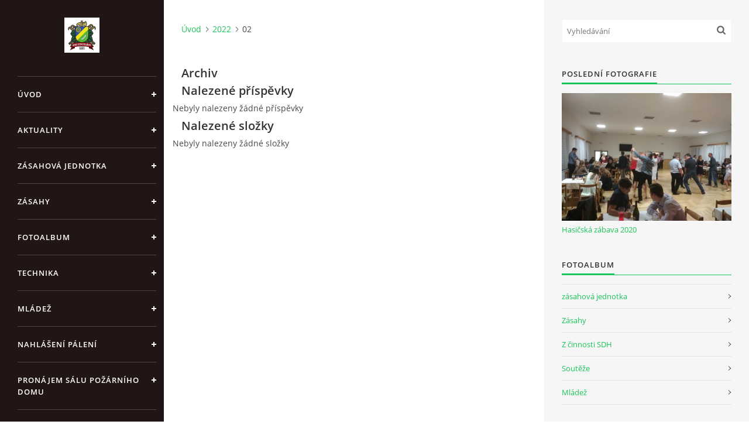

--- FILE ---
content_type: text/html; charset=UTF-8
request_url: https://www.hasicistruharov.cz/archiv/m/2022/02/01/
body_size: 4753
content:
<?xml version="1.0" encoding="utf-8"?>
<!DOCTYPE html PUBLIC "-//W3C//DTD XHTML 1.0 Transitional//EN" "http://www.w3.org/TR/xhtml1/DTD/xhtml1-transitional.dtd">
<html lang="cs" xml:lang="cs" xmlns="http://www.w3.org/1999/xhtml" xmlns:fb="http://ogp.me/ns/fb#">

<head>

    <meta http-equiv="content-type" content="text/html; charset=utf-8" />
    <meta name="description" content="" />
    <meta name="keywords" content="" />
    <meta name="robots" content="all,follow" />
    <meta name="author" content="www.hasicistruharov.cz" />
    <meta name="viewport" content="width=device-width, initial-scale=1">
    
    <title>
        Sbor dobrovolných hasičů Struhařov - 2022 - 02
    </title>
    <link rel="stylesheet" href="https://s3a.estranky.cz/css/d1000000391.css?nc=1251938406" type="text/css" /><style type="text/css">#header .inner_frame {
background-image: url('/img/ulogo.964568.jpeg');
}</style><style type="text/css">#nav-column #logo a { background-image: url('/img/picture/155/%3Adesign%3Alogofirms%3A1000000391%3Aggg.jpg');}</style>
<link rel="stylesheet" href="//code.jquery.com/ui/1.12.1/themes/base/jquery-ui.css">
<script src="//code.jquery.com/jquery-1.12.4.js"></script>
<script src="//code.jquery.com/ui/1.12.1/jquery-ui.js"></script>
<script type="text/javascript" src="https://s3c.estranky.cz/js/ui.js?nc=1" id="index_script" ></script>
			<script type="text/javascript">
				dataLayer = [{
					'subscription': 'true',
				}];
			</script>
			

    <script>
        function toggleMenu(){
            var cw = document.getElementById('column-wrap');
            var b = document.getElementById('menu-button');
            cw.classList.toggle('menu-open');
            b.classList.toggle('menu-open');
        }
    </script>
</head>
<body class="">
<!-- Wrapping the whole page, may have fixed or fluid width -->
<div id="whole-page">

    

    <!-- Because of the matter of accessibility (text browsers,
    voice readers) we include a link leading to the page content and
    navigation } you'll probably want to hide them using display: none
    in your stylesheet -->

    <a href="#articles" class="accessibility-links">Jdi na obsah</a>
    <a href="#navigation" class="accessibility-links">Jdi na menu</a>

    <!-- We'll fill the document using horizontal rules thus separating
    the logical chunks of the document apart -->
    <hr />

    

    <!-- Wrapping the document's visible part -->
    <div id="document">
        <div id="in-document">


            <div id="column-wrap">
                <div id="nav-column">
                    <div id="logo">
                        <a href="/"></a>
                    </div>
                    <button type="button" class="navbar-toggle" onclick="toggleMenu()" id="menu-button"></button>
                    <div class="nav-scroll">
                        <div class="nav-scroll-wrap">
                            <!-- Such navigation allows both horizontal and vertical rendering -->
<div id="navigation">
    <div class="inner_frame">
        <h2>Menu
            <span id="nav-decoration" class="decoration"></span>
        </h2>
        <nav>
            <menu class="menu-type-standard">
                <li class="">
  <a href="/">Úvod</a>
     
</li>
<li class="">
  <a href="/clanky/aktuality/">Aktuality</a>
     
</li>
<li class="">
  <a href="/clanky/zasahova-jednotka.html">Zásahová jednotka</a>
     
</li>
<li class="">
  <a href="/clanky/zasahy/">Zásahy</a>
     
</li>
<li class="">
  <a href="/fotoalbum/">Fotoalbum</a>
     
</li>
<li class="">
  <a href="/clanky/technika/">Technika</a>
     
</li>
<li class="">
  <a href="/clanky/mladez/">Mládež</a>
     
</li>
<li class="">
  <a href="/clanky/nahlaseni-paleni/">Nahlášení pálení</a>
     
</li>
<li class="">
  <a href="/clanky/pronajem-salu-pozarniho-domu.html">Pronájem sálu Požárního domu</a>
     
</li>
<li class="">
  <a href="/clanky/dotace.html">Dotace</a>
     
</li>
<li class="">
  <a href="/clanky/kontakt.html">Kontakt</a>
     
</li>

            </menu>
        </nav>
        <div id="clear6" class="clear">
          &nbsp;
        </div>
    </div>
</div>
<!-- menu ending -->

                            <!-- Portrait -->
  <div id="portrait" class="section">
    <h2>Portrét
      <span id="nav-portrait" class="portrait">
      </span></h2>
    <div class="inner_frame">
      <a href="/">
        <img src="/img/portrait.1.1378899692.jpeg" width="125" height="83" alt="Portrét" /></a>
    </div>
  </div>
<!-- /Portrait -->
<hr />

                            
                            
                                            <!-- Footer -->
                <div id="footer">
                    <div class="inner_frame">
                        <p>
                            &copy; 2025 eStránky.cz <span class="hide">|</span> <a class="promolink promolink-paid" href="//www.estranky.cz/" title="Tvorba webových stránek zdarma, jednoduše a do 5 minut."><strong>Tvorba webových stránek</strong></a> 
                            
                            
                            
                            
                            
                            
                        </p>
                        
                        
                    </div>
                </div>
                <!-- /Footer -->

                        </div>
                    </div>
                </div>
            </div>

            <!-- body of the page -->
            <div id="body">

                <!-- Possible clearing elements (more through the document) -->
                <div id="clear1" class="clear">
                    &nbsp;
                </div>
                <hr />


                <!-- main page content -->
                <div id="content">
                    <!-- header -->
  <div id="header">
      <div class="title-mobile">
            <h1 class="head-center hidden">
  <a href="https://www.hasicistruharov.cz/" title="Sbor dobrovolných hasičů Struhařov" style="display:none;">Sbor dobrovolných hasičů Struhařov</a>
  <span title="Sbor dobrovolných hasičů Struhařov">
  </span>
</h1>
      </div>
     <div class="inner_frame">
        <!-- This construction allows easy image replacement -->
          <div class="title-desktop">
           <h1 class="head-center hidden">
  <a href="https://www.hasicistruharov.cz/" title="Sbor dobrovolných hasičů Struhařov" style="display:none;">Sbor dobrovolných hasičů Struhařov</a>
  <span title="Sbor dobrovolných hasičů Struhařov">
  </span>
</h1>
          </div>
        <div id="header-decoration" class="decoration">
        </div>
     </div>
  </div>
<!-- /header -->

                    <!-- Breadcrumb navigation -->
<div id="breadcrumb-nav">
  <a href="/">Úvod</a><a href="/archiv/y/2022/02/1/">2022</a><span>02</span>
</div>
<hr />

                    <!-- Archive -->
  <div id="archive">
    <h2>Archiv</h2>
    <h2>Nalezené příspěvky</h2>
    <span>Nebyly nalezeny žádné příspěvky</span>
    <h2>Nalezené složky</h2>
    <span>Nebyly nalezeny žádné složky</span>
  </div>
<!-- /Archive -->

                </div>
                <!-- /main page content -->

                <div id="clear3" class="clear">
                    &nbsp;
                </div>
                <hr />

                <!-- Side column left/right -->
                <div class="column">

                    <!-- Inner column -->
                    <div id="inner-column" class="inner_frame">

                        <!-- Search -->
<div id="search" class="section">
    <div class="inner_frame">
        <form action="https://katalog.estranky.cz/" method="post">
            <fieldset>
                <input type="hidden" id="uid" name="uid" value="701790" />
                <input name="key" id="key" placeholder="Vyhledávání" />
                <span class="clButton">
            <input type="submit" id="sendsearch" />
          </span>
            </fieldset>
        </form>
    </div>
</div>
<!-- /Search -->
<hr />

                        
                        
                        <!-- Last photo -->
<div id="last-photo" class="section">
    <h2>Poslední fotografie
        <span id="last-photo-decoration" class="decoration">
        </span></h2>
    <div class="inner_frame">
        <div class="inner_wrap">
            <div class="wrap-of-wrap">
                <div class="wrap-of-photo">
                    <a href="/fotoalbum/z-cinnosti-sdh/hasicska-zabava-2020/">
                        <img src="/img/mid/308/82736676_2686485364721488_2653933907937853440_n.jpg" alt="82736676_2686485364721488_2653933907937853440_n" width="75" height="56" /></a>
                </div>
            </div>
            <span>
                <a href="/fotoalbum/z-cinnosti-sdh/hasicska-zabava-2020/">Hasičská zábava 2020</a>
            </span>
        </div>
    </div>
</div>
<!-- /Last photo -->
<hr />

                        <!-- Photo album -->
  <div id="photo-album-nav" class="section">
    <h2>Fotoalbum
      <span id="photo-album-decoration" class="decoration">
      </span></h2>
    <div class="inner_frame">
      <ul>
        <li class="first ">
  <a href="/fotoalbum/zasahova-jednotka/">
    zásahová jednotka </a></li>
<li class="">
  <a href="/fotoalbum/zasahy/">
    Zásahy</a></li>
<li class="">
  <a href="/fotoalbum/z-cinnosti-sdh/">
    Z činnosti SDH</a></li>
<li class="">
  <a href="/fotoalbum/souteze/">
    Soutěže</a></li>
<li class="last ">
  <a href="/fotoalbum/mladez/">
    Mládež</a></li>

      </ul>
    </div>
  </div>
<!-- /Photo album -->
<hr />

                        
                        
                        
                        
                        
                        
                        <!-- Archive -->
  <div id="calendar" class="section">
    <h2>Archiv
      <span id="archive-decoration" class="decoration">
      </span></h2>
    <div class="inner_frame">
      <!-- Keeping in mind people with disabilities (summary, caption) as well as worshipers of semantic web -->
      <table summary="Tabulka představuje kalendář, sloužící k listování podle data.">
        <!-- You should hide caption using CSS -->
        <caption>
          Kalendář
        </caption>
        <thead>
  <tr id="archive-month">
    <td class="archive-nav-l"><a href="/archiv/m/2022/01/01/">&lt;&lt;</a></td>
    <td colspan="5" class="archive-nav-c">únor</td>
    <td class="archive-nav-r"><a href="/archiv/m/2022/03/01/">&gt;&gt;</a></td>
  </tr>
  <tr id="archive-year">
    <td class="archive-nav-l"><a href="/archiv/y/2021/02/02/">&lt;&lt;</a></td>
    <td colspan="5" class="archive-nav-c"><a href="/archiv/y/2022/02/02/">2022</a></td>
    <td class="archive-nav-r"><a href="/archiv/y/2023/02/02/">&gt;&gt;</a></td>
  </tr>
    <tr id="archive-days">
      <th id="day1inweek_h">Po</th>
      <th id="day2inweek_h">Út</th>
      <th id="day3inweek_h">St</th>
      <th id="day4inweek_h">Čt</th>
      <th id="day5inweek_h">Pá</th>
      <th id="day6inweek_h">So</th>
      <th id="day0inweek_h">Ne</th>
    </tr>
</thead>
<tbody>
   <tr id="week1">
    <td id="day1inweek1" class="day1inweek  day_empty">
      &nbsp;
    </td>
    <td id="day2inweek1" class="day2inweek  day_inactive">
      1
    </td>
    <td id="day3inweek1" class="day3inweek  day_inactive">
      2        
    </td>
    <td id="day4inweek1" class="day4inweek  day_inactive">
      3
    </td>
    <td id="day5inweek1" class="day5inweek  day_inactive">
      4
    </td>
    <td id="day6inweek1" class="day6inweek  day_inactive">
      5
    </td>
    <td id="day0inweek1" class="day0inweek  day_inactive">
      6
    </td>
</tr>
 <tr id="week2">
    <td id="day1inweek2" class="day1inweek  day_inactive">
      7
    </td>
    <td id="day2inweek2" class="day2inweek  day_inactive">
      8
    </td>
    <td id="day3inweek2" class="day3inweek  day_inactive">
      9        
    </td>
    <td id="day4inweek2" class="day4inweek  day_inactive">
      10
    </td>
    <td id="day5inweek2" class="day5inweek  day_inactive">
      11
    </td>
    <td id="day6inweek2" class="day6inweek  day_inactive">
      12
    </td>
    <td id="day0inweek2" class="day0inweek  day_inactive">
      13
    </td>
</tr>
 <tr id="week3">
    <td id="day1inweek3" class="day1inweek  day_inactive">
      14
    </td>
    <td id="day2inweek3" class="day2inweek  day_inactive">
      15
    </td>
    <td id="day3inweek3" class="day3inweek  day_inactive">
      16        
    </td>
    <td id="day4inweek3" class="day4inweek  day_inactive">
      17
    </td>
    <td id="day5inweek3" class="day5inweek  day_inactive">
      18
    </td>
    <td id="day6inweek3" class="day6inweek  day_inactive">
      19
    </td>
    <td id="day0inweek3" class="day0inweek  day_inactive">
      20
    </td>
</tr>
 <tr id="week4">
    <td id="day1inweek4" class="day1inweek  day_inactive">
      21
    </td>
    <td id="day2inweek4" class="day2inweek  day_inactive">
      22
    </td>
    <td id="day3inweek4" class="day3inweek  day_inactive">
      23        
    </td>
    <td id="day4inweek4" class="day4inweek  day_inactive">
      24
    </td>
    <td id="day5inweek4" class="day5inweek  day_inactive">
      25
    </td>
    <td id="day6inweek4" class="day6inweek  day_inactive">
      26
    </td>
    <td id="day0inweek4" class="day0inweek  day_inactive">
      27
    </td>
</tr>
 <tr id="week5">
    <td id="day1inweek5" class="day1inweek  day_inactive">
      28
    </td>
    <td id="day2inweek5" class="day2inweek  day_empty">
      &nbsp;
    </td>
    <td id="day3inweek5" class="day3inweek  day_empty">
      &nbsp;        
    </td>
    <td id="day4inweek5" class="day4inweek  day_empty">
      &nbsp;
    </td>
    <td id="day5inweek5" class="day5inweek  day_empty">
      &nbsp;
    </td>
    <td id="day6inweek5" class="day6inweek  day_empty">
      &nbsp;
    </td>
    <td id="day0inweek5" class="day0inweek  day_empty">
      &nbsp;
    </td>
</tr>

</tbody>

      </table>
    </div>
  </div>
<!-- /Archive -->
<hr />

                        
                        <!-- Stats -->
  <div id="stats" class="section">
    <h2>Statistiky
      <span id="stats-decoration" class="decoration">
      </span></h2>
    <div class="inner_frame">
      <!-- Keeping in mind people with disabilities (summary, caption) as well as worshipers of semantic web -->
      <table summary="Statistiky">

        <tfoot>
          <tr>
            <th scope="row">Online:</th>
            <td>1</td>
          </tr>
        </tfoot>

        <tbody>
          <tr>
            <th scope="row">Celkem:</th>
            <td>656407</td>
          </tr>
          <tr>
            <th scope="row">Měsíc:</th>
            <td>10584</td>
          </tr>
          <tr>
            <th scope="row">Den:</th>
            <td>217</td>
          </tr>
        </tbody>
      </table>
    </div>
  </div>
<!-- Stats -->
<hr />
                        
                    </div>
                    <!-- /Inner column -->

                    <div id="clear4" class="clear">
                        &nbsp;
                    </div>

                </div>
                <!-- /end of first column -->

                <div id="clear5" class="clear">
                    &nbsp;
                </div>
                <hr />

                <div id="decoration1" class="decoration">
                </div>
                <div id="decoration2" class="decoration">
                </div>
                <!-- /Meant for additional graphics inside the body of the page -->
            </div>
            <!-- /body -->

            <div id="clear2" class="clear">
                &nbsp;
            </div>
            <hr />


            <div id="decoration3" class="decoration">
            </div>
            <div id="decoration4" class="decoration">
            </div>
            <!-- /Meant for additional graphics inside the document -->

        </div>
    </div>

    <div id="decoration5" class="decoration">
    </div>
    <div id="decoration6" class="decoration">
    </div>
    <!-- /Meant for additional graphics inside the page -->

    
    <!-- block for board position-->

</div>
<div id="fb-root"></div>
<script async defer src="https://connect.facebook.net/cs_CZ/sdk.js#xfbml=1&version=v3.2&appId=979412989240140&autoLogAppEvents=1"></script><!-- NO GEMIUS -->
</body>
</html>